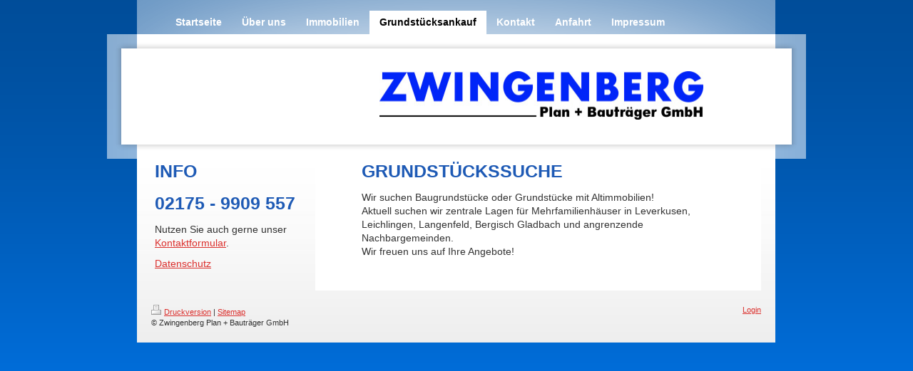

--- FILE ---
content_type: text/css
request_url: https://www.zwingenberg-bautraeger.de/s/style/main.css?1707340772
body_size: -76
content:
.body { background-color: #0080ff; } 